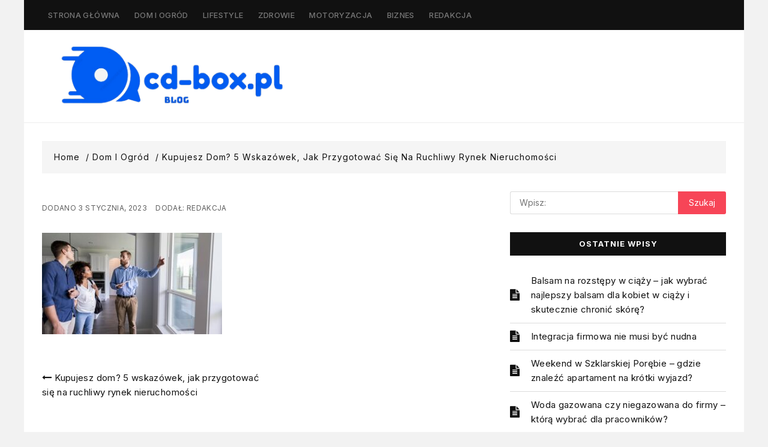

--- FILE ---
content_type: text/html; charset=UTF-8
request_url: https://www.cd-box.pl/kupujesz-dom-5-wskazowek-jak-przygotowac-sie-na-ruchliwy-rynek-nieruchomosci/07c815436b5354e229b7f7c78ace8b48/
body_size: 10180
content:
<!doctype html>
<html lang="pl-PL">
<head>
	<meta charset="UTF-8">
	<meta name="viewport" content="width=device-width, initial-scale=1">
	<link rel="profile" href="https://gmpg.org/xfn/11">
	
	<meta name='robots' content='index, follow, max-image-preview:large, max-snippet:-1, max-video-preview:-1' />

<!-- Google Tag Manager for WordPress by gtm4wp.com -->
<script data-cfasync="false" data-pagespeed-no-defer>
	var gtm4wp_datalayer_name = "dataLayer";
	var dataLayer = dataLayer || [];
</script>
<!-- End Google Tag Manager for WordPress by gtm4wp.com -->
	<!-- This site is optimized with the Yoast SEO plugin v21.4 - https://yoast.com/wordpress/plugins/seo/ -->
	<title>| CD Box</title>
	<link rel="canonical" href="https://www.cd-box.pl/kupujesz-dom-5-wskazowek-jak-przygotowac-sie-na-ruchliwy-rynek-nieruchomosci/07c815436b5354e229b7f7c78ace8b48/" />
	<meta property="og:locale" content="pl_PL" />
	<meta property="og:type" content="article" />
	<meta property="og:title" content="| CD Box" />
	<meta property="og:url" content="https://www.cd-box.pl/kupujesz-dom-5-wskazowek-jak-przygotowac-sie-na-ruchliwy-rynek-nieruchomosci/07c815436b5354e229b7f7c78ace8b48/" />
	<meta property="og:site_name" content="CD Box" />
	<meta property="article:modified_time" content="2023-01-03T08:12:15+00:00" />
	<meta property="og:image" content="https://www.cd-box.pl/kupujesz-dom-5-wskazowek-jak-przygotowac-sie-na-ruchliwy-rynek-nieruchomosci/07c815436b5354e229b7f7c78ace8b48" />
	<meta property="og:image:width" content="900" />
	<meta property="og:image:height" content="506" />
	<meta property="og:image:type" content="image/jpeg" />
	<meta name="twitter:card" content="summary_large_image" />
	<script type="application/ld+json" class="yoast-schema-graph">{"@context":"https://schema.org","@graph":[{"@type":"WebPage","@id":"https://www.cd-box.pl/kupujesz-dom-5-wskazowek-jak-przygotowac-sie-na-ruchliwy-rynek-nieruchomosci/07c815436b5354e229b7f7c78ace8b48/","url":"https://www.cd-box.pl/kupujesz-dom-5-wskazowek-jak-przygotowac-sie-na-ruchliwy-rynek-nieruchomosci/07c815436b5354e229b7f7c78ace8b48/","name":"| CD Box","isPartOf":{"@id":"https://www.cd-box.pl/#website"},"primaryImageOfPage":{"@id":"https://www.cd-box.pl/kupujesz-dom-5-wskazowek-jak-przygotowac-sie-na-ruchliwy-rynek-nieruchomosci/07c815436b5354e229b7f7c78ace8b48/#primaryimage"},"image":{"@id":"https://www.cd-box.pl/kupujesz-dom-5-wskazowek-jak-przygotowac-sie-na-ruchliwy-rynek-nieruchomosci/07c815436b5354e229b7f7c78ace8b48/#primaryimage"},"thumbnailUrl":"https://www.cd-box.pl/wp-content/uploads/2023/01/07c815436b5354e229b7f7c78ace8b48.jpg","datePublished":"2023-01-03T08:12:10+00:00","dateModified":"2023-01-03T08:12:15+00:00","breadcrumb":{"@id":"https://www.cd-box.pl/kupujesz-dom-5-wskazowek-jak-przygotowac-sie-na-ruchliwy-rynek-nieruchomosci/07c815436b5354e229b7f7c78ace8b48/#breadcrumb"},"inLanguage":"pl-PL","potentialAction":[{"@type":"ReadAction","target":["https://www.cd-box.pl/kupujesz-dom-5-wskazowek-jak-przygotowac-sie-na-ruchliwy-rynek-nieruchomosci/07c815436b5354e229b7f7c78ace8b48/"]}]},{"@type":"ImageObject","inLanguage":"pl-PL","@id":"https://www.cd-box.pl/kupujesz-dom-5-wskazowek-jak-przygotowac-sie-na-ruchliwy-rynek-nieruchomosci/07c815436b5354e229b7f7c78ace8b48/#primaryimage","url":"https://www.cd-box.pl/wp-content/uploads/2023/01/07c815436b5354e229b7f7c78ace8b48.jpg","contentUrl":"https://www.cd-box.pl/wp-content/uploads/2023/01/07c815436b5354e229b7f7c78ace8b48.jpg","width":900,"height":506},{"@type":"BreadcrumbList","@id":"https://www.cd-box.pl/kupujesz-dom-5-wskazowek-jak-przygotowac-sie-na-ruchliwy-rynek-nieruchomosci/07c815436b5354e229b7f7c78ace8b48/#breadcrumb","itemListElement":[{"@type":"ListItem","position":1,"name":"Strona główna","item":"https://www.cd-box.pl/"},{"@type":"ListItem","position":2,"name":"Kupujesz dom? 5 wskazówek, jak przygotować się na ruchliwy rynek nieruchomości","item":"https://www.cd-box.pl/kupujesz-dom-5-wskazowek-jak-przygotowac-sie-na-ruchliwy-rynek-nieruchomosci/"}]},{"@type":"WebSite","@id":"https://www.cd-box.pl/#website","url":"https://www.cd-box.pl/","name":"CD Box","description":"","publisher":{"@id":"https://www.cd-box.pl/#organization"},"potentialAction":[{"@type":"SearchAction","target":{"@type":"EntryPoint","urlTemplate":"https://www.cd-box.pl/?s={search_term_string}"},"query-input":"required name=search_term_string"}],"inLanguage":"pl-PL"},{"@type":"Organization","@id":"https://www.cd-box.pl/#organization","name":"CD Box","url":"https://www.cd-box.pl/","logo":{"@type":"ImageObject","inLanguage":"pl-PL","@id":"https://www.cd-box.pl/#/schema/logo/image/","url":"https://www.cd-box.pl/wp-content/uploads/2022/11/cropped-cd-box.pl_.png","contentUrl":"https://www.cd-box.pl/wp-content/uploads/2022/11/cropped-cd-box.pl_.png","width":940,"height":223,"caption":"CD Box"},"image":{"@id":"https://www.cd-box.pl/#/schema/logo/image/"}}]}</script>
	<!-- / Yoast SEO plugin. -->


<link rel='dns-prefetch' href='//fonts.googleapis.com' />
<link rel="alternate" type="application/rss+xml" title="CD Box &raquo; Kanał z wpisami" href="https://www.cd-box.pl/feed/" />
<link rel="alternate" type="application/rss+xml" title="CD Box &raquo; Kanał z komentarzami" href="https://www.cd-box.pl/comments/feed/" />
<link rel="alternate" type="application/rss+xml" title="CD Box &raquo;  Kanał z komentarzami" href="https://www.cd-box.pl/kupujesz-dom-5-wskazowek-jak-przygotowac-sie-na-ruchliwy-rynek-nieruchomosci/07c815436b5354e229b7f7c78ace8b48/feed/" />

<style type="text/css">
img.wp-smiley,
img.emoji {
	display: inline !important;
	border: none !important;
	box-shadow: none !important;
	height: 1em !important;
	width: 1em !important;
	margin: 0 0.07em !important;
	vertical-align: -0.1em !important;
	background: none !important;
	padding: 0 !important;
}
</style>
	<link rel='stylesheet' id='wp-block-library-css' href='https://www.cd-box.pl/wp-includes/css/dist/block-library/style.min.css?ver=82d7d185c6e2fdbc4409e8d458d4e4e9' type='text/css' media='all' />
<style id='classic-theme-styles-inline-css' type='text/css'>
/*! This file is auto-generated */
.wp-block-button__link{color:#fff;background-color:#32373c;border-radius:9999px;box-shadow:none;text-decoration:none;padding:calc(.667em + 2px) calc(1.333em + 2px);font-size:1.125em}.wp-block-file__button{background:#32373c;color:#fff;text-decoration:none}
</style>
<style id='global-styles-inline-css' type='text/css'>
body{--wp--preset--color--black: #000000;--wp--preset--color--cyan-bluish-gray: #abb8c3;--wp--preset--color--white: #ffffff;--wp--preset--color--pale-pink: #f78da7;--wp--preset--color--vivid-red: #cf2e2e;--wp--preset--color--luminous-vivid-orange: #ff6900;--wp--preset--color--luminous-vivid-amber: #fcb900;--wp--preset--color--light-green-cyan: #7bdcb5;--wp--preset--color--vivid-green-cyan: #00d084;--wp--preset--color--pale-cyan-blue: #8ed1fc;--wp--preset--color--vivid-cyan-blue: #0693e3;--wp--preset--color--vivid-purple: #9b51e0;--wp--preset--gradient--vivid-cyan-blue-to-vivid-purple: linear-gradient(135deg,rgba(6,147,227,1) 0%,rgb(155,81,224) 100%);--wp--preset--gradient--light-green-cyan-to-vivid-green-cyan: linear-gradient(135deg,rgb(122,220,180) 0%,rgb(0,208,130) 100%);--wp--preset--gradient--luminous-vivid-amber-to-luminous-vivid-orange: linear-gradient(135deg,rgba(252,185,0,1) 0%,rgba(255,105,0,1) 100%);--wp--preset--gradient--luminous-vivid-orange-to-vivid-red: linear-gradient(135deg,rgba(255,105,0,1) 0%,rgb(207,46,46) 100%);--wp--preset--gradient--very-light-gray-to-cyan-bluish-gray: linear-gradient(135deg,rgb(238,238,238) 0%,rgb(169,184,195) 100%);--wp--preset--gradient--cool-to-warm-spectrum: linear-gradient(135deg,rgb(74,234,220) 0%,rgb(151,120,209) 20%,rgb(207,42,186) 40%,rgb(238,44,130) 60%,rgb(251,105,98) 80%,rgb(254,248,76) 100%);--wp--preset--gradient--blush-light-purple: linear-gradient(135deg,rgb(255,206,236) 0%,rgb(152,150,240) 100%);--wp--preset--gradient--blush-bordeaux: linear-gradient(135deg,rgb(254,205,165) 0%,rgb(254,45,45) 50%,rgb(107,0,62) 100%);--wp--preset--gradient--luminous-dusk: linear-gradient(135deg,rgb(255,203,112) 0%,rgb(199,81,192) 50%,rgb(65,88,208) 100%);--wp--preset--gradient--pale-ocean: linear-gradient(135deg,rgb(255,245,203) 0%,rgb(182,227,212) 50%,rgb(51,167,181) 100%);--wp--preset--gradient--electric-grass: linear-gradient(135deg,rgb(202,248,128) 0%,rgb(113,206,126) 100%);--wp--preset--gradient--midnight: linear-gradient(135deg,rgb(2,3,129) 0%,rgb(40,116,252) 100%);--wp--preset--font-size--small: 13px;--wp--preset--font-size--medium: 20px;--wp--preset--font-size--large: 36px;--wp--preset--font-size--x-large: 42px;--wp--preset--spacing--20: 0.44rem;--wp--preset--spacing--30: 0.67rem;--wp--preset--spacing--40: 1rem;--wp--preset--spacing--50: 1.5rem;--wp--preset--spacing--60: 2.25rem;--wp--preset--spacing--70: 3.38rem;--wp--preset--spacing--80: 5.06rem;--wp--preset--shadow--natural: 6px 6px 9px rgba(0, 0, 0, 0.2);--wp--preset--shadow--deep: 12px 12px 50px rgba(0, 0, 0, 0.4);--wp--preset--shadow--sharp: 6px 6px 0px rgba(0, 0, 0, 0.2);--wp--preset--shadow--outlined: 6px 6px 0px -3px rgba(255, 255, 255, 1), 6px 6px rgba(0, 0, 0, 1);--wp--preset--shadow--crisp: 6px 6px 0px rgba(0, 0, 0, 1);}:where(.is-layout-flex){gap: 0.5em;}:where(.is-layout-grid){gap: 0.5em;}body .is-layout-flow > .alignleft{float: left;margin-inline-start: 0;margin-inline-end: 2em;}body .is-layout-flow > .alignright{float: right;margin-inline-start: 2em;margin-inline-end: 0;}body .is-layout-flow > .aligncenter{margin-left: auto !important;margin-right: auto !important;}body .is-layout-constrained > .alignleft{float: left;margin-inline-start: 0;margin-inline-end: 2em;}body .is-layout-constrained > .alignright{float: right;margin-inline-start: 2em;margin-inline-end: 0;}body .is-layout-constrained > .aligncenter{margin-left: auto !important;margin-right: auto !important;}body .is-layout-constrained > :where(:not(.alignleft):not(.alignright):not(.alignfull)){max-width: var(--wp--style--global--content-size);margin-left: auto !important;margin-right: auto !important;}body .is-layout-constrained > .alignwide{max-width: var(--wp--style--global--wide-size);}body .is-layout-flex{display: flex;}body .is-layout-flex{flex-wrap: wrap;align-items: center;}body .is-layout-flex > *{margin: 0;}body .is-layout-grid{display: grid;}body .is-layout-grid > *{margin: 0;}:where(.wp-block-columns.is-layout-flex){gap: 2em;}:where(.wp-block-columns.is-layout-grid){gap: 2em;}:where(.wp-block-post-template.is-layout-flex){gap: 1.25em;}:where(.wp-block-post-template.is-layout-grid){gap: 1.25em;}.has-black-color{color: var(--wp--preset--color--black) !important;}.has-cyan-bluish-gray-color{color: var(--wp--preset--color--cyan-bluish-gray) !important;}.has-white-color{color: var(--wp--preset--color--white) !important;}.has-pale-pink-color{color: var(--wp--preset--color--pale-pink) !important;}.has-vivid-red-color{color: var(--wp--preset--color--vivid-red) !important;}.has-luminous-vivid-orange-color{color: var(--wp--preset--color--luminous-vivid-orange) !important;}.has-luminous-vivid-amber-color{color: var(--wp--preset--color--luminous-vivid-amber) !important;}.has-light-green-cyan-color{color: var(--wp--preset--color--light-green-cyan) !important;}.has-vivid-green-cyan-color{color: var(--wp--preset--color--vivid-green-cyan) !important;}.has-pale-cyan-blue-color{color: var(--wp--preset--color--pale-cyan-blue) !important;}.has-vivid-cyan-blue-color{color: var(--wp--preset--color--vivid-cyan-blue) !important;}.has-vivid-purple-color{color: var(--wp--preset--color--vivid-purple) !important;}.has-black-background-color{background-color: var(--wp--preset--color--black) !important;}.has-cyan-bluish-gray-background-color{background-color: var(--wp--preset--color--cyan-bluish-gray) !important;}.has-white-background-color{background-color: var(--wp--preset--color--white) !important;}.has-pale-pink-background-color{background-color: var(--wp--preset--color--pale-pink) !important;}.has-vivid-red-background-color{background-color: var(--wp--preset--color--vivid-red) !important;}.has-luminous-vivid-orange-background-color{background-color: var(--wp--preset--color--luminous-vivid-orange) !important;}.has-luminous-vivid-amber-background-color{background-color: var(--wp--preset--color--luminous-vivid-amber) !important;}.has-light-green-cyan-background-color{background-color: var(--wp--preset--color--light-green-cyan) !important;}.has-vivid-green-cyan-background-color{background-color: var(--wp--preset--color--vivid-green-cyan) !important;}.has-pale-cyan-blue-background-color{background-color: var(--wp--preset--color--pale-cyan-blue) !important;}.has-vivid-cyan-blue-background-color{background-color: var(--wp--preset--color--vivid-cyan-blue) !important;}.has-vivid-purple-background-color{background-color: var(--wp--preset--color--vivid-purple) !important;}.has-black-border-color{border-color: var(--wp--preset--color--black) !important;}.has-cyan-bluish-gray-border-color{border-color: var(--wp--preset--color--cyan-bluish-gray) !important;}.has-white-border-color{border-color: var(--wp--preset--color--white) !important;}.has-pale-pink-border-color{border-color: var(--wp--preset--color--pale-pink) !important;}.has-vivid-red-border-color{border-color: var(--wp--preset--color--vivid-red) !important;}.has-luminous-vivid-orange-border-color{border-color: var(--wp--preset--color--luminous-vivid-orange) !important;}.has-luminous-vivid-amber-border-color{border-color: var(--wp--preset--color--luminous-vivid-amber) !important;}.has-light-green-cyan-border-color{border-color: var(--wp--preset--color--light-green-cyan) !important;}.has-vivid-green-cyan-border-color{border-color: var(--wp--preset--color--vivid-green-cyan) !important;}.has-pale-cyan-blue-border-color{border-color: var(--wp--preset--color--pale-cyan-blue) !important;}.has-vivid-cyan-blue-border-color{border-color: var(--wp--preset--color--vivid-cyan-blue) !important;}.has-vivid-purple-border-color{border-color: var(--wp--preset--color--vivid-purple) !important;}.has-vivid-cyan-blue-to-vivid-purple-gradient-background{background: var(--wp--preset--gradient--vivid-cyan-blue-to-vivid-purple) !important;}.has-light-green-cyan-to-vivid-green-cyan-gradient-background{background: var(--wp--preset--gradient--light-green-cyan-to-vivid-green-cyan) !important;}.has-luminous-vivid-amber-to-luminous-vivid-orange-gradient-background{background: var(--wp--preset--gradient--luminous-vivid-amber-to-luminous-vivid-orange) !important;}.has-luminous-vivid-orange-to-vivid-red-gradient-background{background: var(--wp--preset--gradient--luminous-vivid-orange-to-vivid-red) !important;}.has-very-light-gray-to-cyan-bluish-gray-gradient-background{background: var(--wp--preset--gradient--very-light-gray-to-cyan-bluish-gray) !important;}.has-cool-to-warm-spectrum-gradient-background{background: var(--wp--preset--gradient--cool-to-warm-spectrum) !important;}.has-blush-light-purple-gradient-background{background: var(--wp--preset--gradient--blush-light-purple) !important;}.has-blush-bordeaux-gradient-background{background: var(--wp--preset--gradient--blush-bordeaux) !important;}.has-luminous-dusk-gradient-background{background: var(--wp--preset--gradient--luminous-dusk) !important;}.has-pale-ocean-gradient-background{background: var(--wp--preset--gradient--pale-ocean) !important;}.has-electric-grass-gradient-background{background: var(--wp--preset--gradient--electric-grass) !important;}.has-midnight-gradient-background{background: var(--wp--preset--gradient--midnight) !important;}.has-small-font-size{font-size: var(--wp--preset--font-size--small) !important;}.has-medium-font-size{font-size: var(--wp--preset--font-size--medium) !important;}.has-large-font-size{font-size: var(--wp--preset--font-size--large) !important;}.has-x-large-font-size{font-size: var(--wp--preset--font-size--x-large) !important;}
.wp-block-navigation a:where(:not(.wp-element-button)){color: inherit;}
:where(.wp-block-post-template.is-layout-flex){gap: 1.25em;}:where(.wp-block-post-template.is-layout-grid){gap: 1.25em;}
:where(.wp-block-columns.is-layout-flex){gap: 2em;}:where(.wp-block-columns.is-layout-grid){gap: 2em;}
.wp-block-pullquote{font-size: 1.5em;line-height: 1.6;}
</style>
<link rel='stylesheet' id='cfblbcss-css' href='https://www.cd-box.pl/wp-content/plugins/cardoza-facebook-like-box/cardozafacebook.css?ver=82d7d185c6e2fdbc4409e8d458d4e4e9' type='text/css' media='all' />
<link rel='stylesheet' id='raise-mag-style-css' href='https://www.cd-box.pl/wp-content/themes/raise-mag/style.css?ver=82d7d185c6e2fdbc4409e8d458d4e4e9' type='text/css' media='all' />
<link rel='stylesheet' id='raise-mag-font-css' href='//fonts.googleapis.com/css?family=Inter%3A400%2C500%2C600%2C700&#038;subset=latin%2Clatin-ext&#038;ver=82d7d185c6e2fdbc4409e8d458d4e4e9' type='text/css' media='all' />
<link rel='stylesheet' id='raise-mag-main-css' href='https://www.cd-box.pl/wp-content/themes/raise-mag/assets/dist/css/main.css?ver=82d7d185c6e2fdbc4409e8d458d4e4e9' type='text/css' media='all' />
<script type='text/javascript' src='https://www.cd-box.pl/wp-includes/js/jquery/jquery.min.js?ver=3.7.0' id='jquery-core-js'></script>


<link rel="https://api.w.org/" href="https://www.cd-box.pl/wp-json/" /><link rel="alternate" type="application/json" href="https://www.cd-box.pl/wp-json/wp/v2/media/466" /><link rel="EditURI" type="application/rsd+xml" title="RSD" href="https://www.cd-box.pl/xmlrpc.php?rsd" />

<link rel='shortlink' href='https://www.cd-box.pl/?p=466' />
<link rel="alternate" type="application/json+oembed" href="https://www.cd-box.pl/wp-json/oembed/1.0/embed?url=https%3A%2F%2Fwww.cd-box.pl%2Fkupujesz-dom-5-wskazowek-jak-przygotowac-sie-na-ruchliwy-rynek-nieruchomosci%2F07c815436b5354e229b7f7c78ace8b48%2F" />
<link rel="alternate" type="text/xml+oembed" href="https://www.cd-box.pl/wp-json/oembed/1.0/embed?url=https%3A%2F%2Fwww.cd-box.pl%2Fkupujesz-dom-5-wskazowek-jak-przygotowac-sie-na-ruchliwy-rynek-nieruchomosci%2F07c815436b5354e229b7f7c78ace8b48%2F&#038;format=xml" />
		
		
<!-- Google Tag Manager for WordPress by gtm4wp.com -->
<!-- GTM Container placement set to footer -->
<script data-cfasync="false" data-pagespeed-no-defer type="text/javascript">
	var dataLayer_content = {"pagePostType":"attachment","pagePostType2":"single-attachment","pagePostAuthor":"Redakcja"};
	dataLayer.push( dataLayer_content );
</script>
<script data-cfasync="false">
(function(w,d,s,l,i){w[l]=w[l]||[];w[l].push({'gtm.start':
new Date().getTime(),event:'gtm.js'});var f=d.getElementsByTagName(s)[0],
j=d.createElement(s),dl=l!='dataLayer'?'&l='+l:'';j.async=true;j.src=
'//www.googletagmanager.com/gtm.js?id='+i+dl;f.parentNode.insertBefore(j,f);
})(window,document,'script','dataLayer','GTM-5VBTCRS');
</script>
<!-- End Google Tag Manager -->
<!-- End Google Tag Manager for WordPress by gtm4wp.com -->		<style type="text/css">
					.site-title a,
			.site-description {
				color: #005df4;
			}
		
		

		</style>
		<style type="text/css" id="custom-background-css">
body.custom-background { background-color: #f2f2f2; }
</style>
	<link rel="icon" href="https://www.cd-box.pl/wp-content/uploads/2022/11/cropped-fav-32x32.jpg" sizes="32x32" />
<link rel="icon" href="https://www.cd-box.pl/wp-content/uploads/2022/11/cropped-fav-192x192.jpg" sizes="192x192" />
<link rel="apple-touch-icon" href="https://www.cd-box.pl/wp-content/uploads/2022/11/cropped-fav-180x180.jpg" />
<meta name="msapplication-TileImage" content="https://www.cd-box.pl/wp-content/uploads/2022/11/cropped-fav-270x270.jpg" />
		<style type="text/css" id="wp-custom-css">
			.cta-containero {
    background-color: #3498db; /* Niebieskie tło */
    color: white; /* Biały tekst */
    padding: 20px;
    border-radius: 5px;
    text-align: center;
    margin: 20px 0;
    transition: transform 0.3s ease, background-color 0.3s ease; /* Dodana animacja zmiany koloru tła */
}

.cta-containero:hover {
    transform: scale(1.05); /* Delikatne powiększenie całego elementu po najechaniu */
    background-color: #2980b9; /* Ciemniejszy niebieski po najechaniu */
}

.cta-texto {
    font-size: 16px;
    margin-bottom: 20px;
    transition: color 0.3s ease; /* Dodana animacja zmiany koloru tekstu */
}

.cta-texto:hover {
    color: #f0f0f0; /* Jaśniejszy kolor tekstu po najechaniu */
}

.cta-linko {
    color: white;
    text-decoration: none;
    font-weight: bold;
    transition: color 0.3s ease; /* Dodana animacja zmiany koloru linku */
}

.cta-linko:hover {
    color: #f0f0f0; /* Jaśniejszy kolor linku po najechaniu */
}

/* Uniwersalny styl dla ładnej tabelki */
  .pretty-table-container {
    width: 100%;
    margin: 20px 0;
    overflow: hidden; /* Zapobiega pojawianiu się pasków przewijania */
  }
  
  .pretty-table {
    width: 100%;
    border-collapse: separate; /* Pozwala na stosowanie border-radius */
    border-spacing: 0;
    table-layout: fixed; /* Tabela zawsze zajmuje 100% szerokości */
    background-color: #fff;
    box-shadow: 0 2px 8px rgba(0, 0, 0, 0.1);
    border-radius: 8px;
  }
  
  .pretty-table th,
  .pretty-table td {
    padding: 12px 15px;
    text-align: left;
    word-wrap: break-word;
  }
  
  /* Stylizacja nagłówków – gradient i wyraziste kolory */
  .pretty-table thead th {
    background: linear-gradient(45deg, #6fb1fc, #4364f7);
    color: #fff;
    font-weight: 600;
    border-bottom: 2px solid #ddd;
  }
  
  /* Stylizacja wierszy */
  .pretty-table tbody tr {
    transition: background-color 0.3s ease;
  }
  
  .pretty-table tbody tr:nth-child(even) {
    background-color: #f9f9f9;
  }
  
  .pretty-table tbody tr:nth-child(odd) {
    background-color: #fff;
  }
  
  .pretty-table tbody tr:hover {
    background-color: #e6f7ff;
  }
  
  .pretty-table tbody td {
    border-bottom: 1px solid #eee;
  }
  
  /* Usunięcie dolnej granicy w ostatnim wierszu */
  .pretty-table tbody tr:last-child td {
    border-bottom: none;
  }
  
  /* Responsywność – zmniejszenie paddingu na mniejszych ekranach */
  @media screen and (max-width: 600px) {
    .pretty-table th,
    .pretty-table td {
      padding: 10px 12px;
    }
  }
		</style>
		</head>

<body data-rsssl=1 class="attachment attachment-template-default single single-attachment postid-466 attachmentid-466 attachment-jpeg custom-background wp-custom-logo no-sidebar boxed">


<div class="page_wrap">
	<a class="skip-link screen-reader-text" href="#content">Skip to content</a>

	<header id="mastheader" class="mastheader header_style2">
    <div class="header_top">
        <div class="ab_container">
            <div class="header_top_entry">
                <div class="row">
                    <div class="col nav_col">
                        <nav class="main_navigation">
                                    <div class="primary_navigation has_search ">
            <ul id="menu-menu-gora" class="menu"><li id="menu-item-163" class="menu-item menu-item-type-custom menu-item-object-custom menu-item-home first-menu menu-item-163"><a href="https://www.cd-box.pl">Strona Główna</a></li>
<li id="menu-item-132" class="menu-item menu-item-type-taxonomy menu-item-object-category menu-item-132"><a href="https://www.cd-box.pl/dom-i-ogrod/">Dom i ogród</a></li>
<li id="menu-item-161" class="menu-item menu-item-type-taxonomy menu-item-object-category menu-item-161"><a href="https://www.cd-box.pl/lifestyle/">Lifestyle</a></li>
<li id="menu-item-162" class="menu-item menu-item-type-taxonomy menu-item-object-category menu-item-162"><a href="https://www.cd-box.pl/zdrowie/">Zdrowie</a></li>
<li id="menu-item-119" class="menu-item menu-item-type-taxonomy menu-item-object-category menu-item-119"><a href="https://www.cd-box.pl/motoryzacja/">Motoryzacja</a></li>
<li id="menu-item-160" class="menu-item menu-item-type-taxonomy menu-item-object-category menu-item-160"><a href="https://www.cd-box.pl/biznes/">Biznes</a></li>
<li id="menu-item-258" class="menu-item menu-item-type-post_type menu-item-object-page last-menu menu-item-258"><a href="https://www.cd-box.pl/redakcja/">Redakcja</a></li>
</ul>        </div><!-- .primary_navigation -->
                                </nav><!-- .main_navigation -->
                    </div><!-- .col.nav_col -->

                    		<div class="col">
            <div class="header_extra">
                <div class="social">
                    <ul class="social_icons_list">
                    	                                                                                                                                                                    </ul><!-- .social_icons_list -->
                </div><!-- .social_icons -->
            </div><!-- .header_extra -->
        </div><!-- .col -->
		
                </div><!-- .row -->
            </div><!-- .header_top_entry -->
        </div><!-- .ab_container -->
    </div><!-- .header_top -->
    <div class="site_idty_wrap">
        <div class="ab_container">
            <div class="row">
                <div class="col left_col">
                            <div class="site_idty_entry">
            <div class="logo">
                <a href="https://www.cd-box.pl/" class="custom-logo-link" rel="home"><img width="940" height="223" src="https://www.cd-box.pl/wp-content/uploads/2022/11/cropped-cd-box.pl_.png" class="custom-logo" alt="cd-box.pl blog wielotematyczny" decoding="async" fetchpriority="high" srcset="https://www.cd-box.pl/wp-content/uploads/2022/11/cropped-cd-box.pl_.png 940w, https://www.cd-box.pl/wp-content/uploads/2022/11/cropped-cd-box.pl_-300x71.png 300w, https://www.cd-box.pl/wp-content/uploads/2022/11/cropped-cd-box.pl_-768x182.png 768w" sizes="(max-width: 940px) 100vw, 940px" /></a>            </div><!-- .logo -->
        </div><!-- .site_idty_entry -->
                        </div><!-- .col -->
                            </div><!-- .row -->
        </div><!-- .ab_container -->
    </div><!-- .site_idty_wrap -->
</header><!-- #mastheader.mastheader.header_style2 -->	<div class="ab_container">
        <div class="mid_portion_wrap post_page_mid_wrap">
                    <div class="bs-breadcrumb vb_breadcrumb breadtrails_style3">
            <nav role="navigation" aria-label="Breadcrumbs" class="breadcrumb-trail breadcrumbs" itemprop="breadcrumb"><ul class="trail-items" itemscope itemtype="http://schema.org/BreadcrumbList"><meta name="numberOfItems" content="3" /><meta name="itemListOrder" content="Ascending" /><li itemprop="itemListElement" itemscope itemtype="http://schema.org/ListItem" class="trail-item trail-begin"><a href="https://www.cd-box.pl/" rel="home" itemprop="item"><span itemprop="name">Home</span></a><meta itemprop="position" content="1" /></li><li itemprop="itemListElement" itemscope itemtype="http://schema.org/ListItem" class="trail-item"><a href="https://www.cd-box.pl/dom-i-ogrod/" itemprop="item"><span itemprop="name">Dom i ogród</span></a><meta itemprop="position" content="2" /></li><li itemprop="itemListElement" itemscope itemtype="http://schema.org/ListItem" class="trail-item trail-end"><a href="https://www.cd-box.pl/kupujesz-dom-5-wskazowek-jak-przygotowac-sie-na-ruchliwy-rynek-nieruchomosci/" itemprop="item"><span itemprop="name">Kupujesz dom? 5 wskazówek, jak przygotować się na ruchliwy rynek nieruchomości</span></a><meta itemprop="position" content="3" /></li></ul></nav>        </div><!--breadcrumb-->
                    <div class="row">
            	                <div class="col-md-8 col-sm-12 col-xs-12 sticky_portion">
                    <div id="content" class="site-content">
                    <div id="primary" class="content-area">
                        <main id="main" class="site-main">
                            <div id="post-466" class="postpage_entry post-466 attachment type-attachment status-inherit hentry">
    <div class="post_title">
            </div><!-- .post_title -->
    <div class="meta">
        <ul class="post_meta">
            <li class="posted_date">Dodano <a href="https://www.cd-box.pl/kupujesz-dom-5-wskazowek-jak-przygotowac-sie-na-ruchliwy-rynek-nieruchomosci/07c815436b5354e229b7f7c78ace8b48/" rel="bookmark"><time class="entry-date published" datetime="2023-01-03T08:12:10+02:00">3 stycznia, 2023</time><time class="updated" datetime="2023-01-03T08:12:15+02:00">3 stycznia, 2023</time></a></li>
            <li class="posted_by">Dodał: <a href="https://www.cd-box.pl/author/redakcja/">Redakcja</a></li>
            <li class="posted_in"></a></li>
        </ul><!-- .post_meta -->
    </div><!-- .meta -->
        <div class="editor_contents">
        <p class="attachment"><a href='https://www.cd-box.pl/wp-content/uploads/2023/01/07c815436b5354e229b7f7c78ace8b48.jpg'><img width="300" height="169" src="https://www.cd-box.pl/wp-content/uploads/2023/01/07c815436b5354e229b7f7c78ace8b48-300x169.jpg" class="attachment-medium size-medium" alt="" decoding="async" srcset="https://www.cd-box.pl/wp-content/uploads/2023/01/07c815436b5354e229b7f7c78ace8b48-300x169.jpg 300w, https://www.cd-box.pl/wp-content/uploads/2023/01/07c815436b5354e229b7f7c78ace8b48-768x432.jpg 768w, https://www.cd-box.pl/wp-content/uploads/2023/01/07c815436b5354e229b7f7c78ace8b48.jpg 900w" sizes="(max-width: 300px) 100vw, 300px" /></a></p>
    </div><!-- .editor_contents -->
    
        
    
	<nav class="navigation post-navigation" aria-label="Wpisy">
		<h2 class="screen-reader-text">Nawigacja wpisu</h2>
		<div class="nav-links"><div class="nav-previous"><a href="https://www.cd-box.pl/kupujesz-dom-5-wskazowek-jak-przygotowac-sie-na-ruchliwy-rynek-nieruchomosci/" rel="prev">Kupujesz dom? 5 wskazówek, jak przygotować się na ruchliwy rynek nieruchomości</a></div></div>
	</nav>
    
</div><!-- .postpage_entry -->
<div id="comments" class="comments-area">

		<div id="respond" class="comment-respond">
		<h3 id="reply-title" class="comment-reply-title">Dodaj komentarz <small><a rel="nofollow" id="cancel-comment-reply-link" href="/kupujesz-dom-5-wskazowek-jak-przygotowac-sie-na-ruchliwy-rynek-nieruchomosci/07c815436b5354e229b7f7c78ace8b48/#respond" style="display:none;">Anuluj pisanie odpowiedzi</a></small></h3><form action="https://www.cd-box.pl/wp-comments-post.php" method="post" id="commentform" class="comment-form" novalidate><p class="comment-notes"><span id="email-notes">Twój adres e-mail nie zostanie opublikowany.</span> <span class="required-field-message">Wymagane pola są oznaczone <span class="required">*</span></span></p><p class="comment-form-comment"><label for="comment">Komentarz <span class="required">*</span></label> <textarea autocomplete="new-password"  id="e014e6be5b"  name="e014e6be5b"   cols="45" rows="8" maxlength="65525" required></textarea><textarea id="comment" aria-label="hp-comment" aria-hidden="true" name="comment" autocomplete="new-password" style="padding:0 !important;clip:rect(1px, 1px, 1px, 1px) !important;position:absolute !important;white-space:nowrap !important;height:1px !important;width:1px !important;overflow:hidden !important;" tabindex="-1"></textarea></p><p class="comment-form-author"><label for="author">Nazwa <span class="required">*</span></label> <input id="author" name="author" type="text" value="" size="30" maxlength="245" autocomplete="name" required /></p>
<p class="comment-form-email"><label for="email">E-mail <span class="required">*</span></label> <input id="email" name="email" type="email" value="" size="30" maxlength="100" aria-describedby="email-notes" autocomplete="email" required /></p>
<p class="comment-form-url"><label for="url">Witryna internetowa</label> <input id="url" name="url" type="url" value="" size="30" maxlength="200" autocomplete="url" /></p>
<p class="comment-form-cookies-consent"><input id="wp-comment-cookies-consent" name="wp-comment-cookies-consent" type="checkbox" value="yes" /> <label for="wp-comment-cookies-consent">Zapisz moje dane, adres e-mail i witrynę w przeglądarce aby wypełnić dane podczas pisania kolejnych komentarzy.</label></p>
<p class="aiowps-captcha hide-when-displaying-tfa-input"><label for="aiowps-captcha-answer">Podaj wynik (liczba):</label><div class="aiowps-captcha-equation hide-when-displaying-tfa-input"><strong>12 &#43; dziesięć = <input type="hidden" name="aiowps-captcha-string-info" id="aiowps-captcha-string-info" value="5fncxirvxx" /><input type="hidden" name="aiowps-captcha-temp-string" id="aiowps-captcha-temp-string" value="1769190089" /><input type="text" size="2" id="aiowps-captcha-answer" name="aiowps-captcha-answer" value="" autocomplete="off" /></strong></div></p><p class="form-submit"><input name="submit" type="submit" id="submit" class="submit" value="Opublikuj komentarz" /> <input type='hidden' name='comment_post_ID' value='466' id='comment_post_ID' />
<input type='hidden' name='comment_parent' id='comment_parent' value='0' />
</p></form>	</div><!-- #respond -->
	
</div><!-- #comments -->
                        </main><!-- .site-main -->
                    </div><!-- #primary.content-area -->
                </div><!-- // site-content -->
                </div>
                <div class="col-md-4 col-sm-12 col-xs-12 sticky_portion">
	<aside id="secondary" class="widget-area">
		<div id="search-2" class="widget"><div class="widget_search"><form role="search" method="get" id="search-form" class="clearfix" action="https://www.cd-box.pl/"><input type="search" name="s" placeholder="Wpisz:" value"" ><input type="submit" id="submit" value="Szukaj"></form></div></div>
		<div id="recent-posts-2" class="widget"><div class="widget_recent_entries">
		<div class="widget-title"><h3>Ostatnie wpisy</h3></div>
		<ul>
											<li>
					<a href="https://www.cd-box.pl/balsam-na-rozstepy-w-ciazy-jak-wybrac-najlepszy-balsam-dla-kobiet-w-ciazy-i-skutecznie-chronic-skore/">Balsam na rozstępy w ciąży – jak wybrać najlepszy balsam dla kobiet w ciąży i skutecznie chronić skórę?</a>
									</li>
											<li>
					<a href="https://www.cd-box.pl/integracja-firmowa-nie-musi-byc-nudna/">Integracja firmowa nie musi być nudna</a>
									</li>
											<li>
					<a href="https://www.cd-box.pl/weekend-w-szklarskiej-porebie-gdzie-znalezc-apartament-na-krotki-wyjazd/">Weekend w Szklarskiej Porębie – gdzie znaleźć apartament na krótki wyjazd?</a>
									</li>
											<li>
					<a href="https://www.cd-box.pl/woda-gazowana-czy-niegazowana-do-firmy-ktora-wybrac-dla-pracownikow/">Woda gazowana czy niegazowana do firmy – którą wybrać dla pracowników?</a>
									</li>
											<li>
					<a href="https://www.cd-box.pl/5-powodow-dla-ktorych-warto-miec-box-samochodowy-wiecej-przestrzeni-komfortu-i-swobody/">5 powodów, dla których warto mieć box samochodowy – więcej przestrzeni, komfortu i swobody</a>
									</li>
											<li>
					<a href="https://www.cd-box.pl/medycyna-estetyczna-jako-element-swiadomej-pielegnacji/">Medycyna estetyczna jako element świadomej pielęgnacji</a>
									</li>
											<li>
					<a href="https://www.cd-box.pl/implanty-zebow-kiedy-i-dlaczego-warto-je-rozwazyc/">Implanty zębów – kiedy i dlaczego warto je rozważyć?</a>
									</li>
											<li>
					<a href="https://www.cd-box.pl/innowacyjne-technologie-stosowane-przez-producentow-ogrodzen-co-warto-wiedziec/">Innowacyjne technologie stosowane przez producentów ogrodzeń – co warto wiedzieć?</a>
									</li>
					</ul>

		</div></div><div id="categories-2" class="widget"><div class="widget_categories"><div class="widget-title"><h3>Kategorie</h3></div>
			<ul>
					<li class="cat-item cat-item-10"><a href="https://www.cd-box.pl/biznes/">Biznes</a> (29)
</li>
	<li class="cat-item cat-item-9"><a href="https://www.cd-box.pl/dom-i-ogrod/">Dom i ogród</a> (112)
</li>
	<li class="cat-item cat-item-7"><a href="https://www.cd-box.pl/lifestyle/">Lifestyle</a> (92)
</li>
	<li class="cat-item cat-item-8"><a href="https://www.cd-box.pl/motoryzacja/">Motoryzacja</a> (13)
</li>
	<li class="cat-item cat-item-11"><a href="https://www.cd-box.pl/zdrowie/">Zdrowie</a> (12)
</li>
			</ul>

			</div></div>	</aside><!-- #secondary -->
</div><!-- .col-*.sticky_portion -->
            </div><!-- .row -->
        </div><!-- .mid_portion_wrap.post_page_mid_wrap -->
    </div><!-- .ab_container -->
  
	<footer class="footer dark">
        <div class="ab_container">
        	        	        </div><!-- .ab_container -->
                <div class="vb_bottomfooter">
            <div class="ab_container">
                <div class="row">
                			<div class="col left_col">
            <div class="copyright">
                <p>
                    d Raise Mag Theme By <a href="https://wishfulthemes.com" target="_blank">WishfulThemes</a>                 </p>
            </div><!-- .copyright -->
        </div><!-- .col.left_col -->
		                </div>
                <!-- // row -->
            </div>
            <!-- // ab_container -->
        </div><!-- .vb_bottomfooter -->
            </footer><!-- .footer -->
</div><!-- #page -->

	

<!-- GTM Container placement set to footer -->
<!-- Google Tag Manager (noscript) -->
				<noscript><iframe src="https://www.googletagmanager.com/ns.html?id=GTM-5VBTCRS" height="0" width="0" style="display:none;visibility:hidden" aria-hidden="true"></iframe></noscript>
<!-- End Google Tag Manager (noscript) -->		
		






<script data-optimized="1" type="litespeed/javascript" data-src="https://www.cd-box.pl/wp-content/litespeed/js/9903ceccef67d248f64c71751cd523a8.js?ver=e3561"></script><script>const litespeed_ui_events=["mouseover","click","keydown","wheel","touchmove","touchstart"];var urlCreator=window.URL||window.webkitURL;function litespeed_load_delayed_js_force(){console.log("[LiteSpeed] Start Load JS Delayed"),litespeed_ui_events.forEach(e=>{window.removeEventListener(e,litespeed_load_delayed_js_force,{passive:!0})}),document.querySelectorAll("iframe[data-litespeed-src]").forEach(e=>{e.setAttribute("src",e.getAttribute("data-litespeed-src"))}),"loading"==document.readyState?window.addEventListener("DOMContentLoaded",litespeed_load_delayed_js):litespeed_load_delayed_js()}litespeed_ui_events.forEach(e=>{window.addEventListener(e,litespeed_load_delayed_js_force,{passive:!0})});async function litespeed_load_delayed_js(){let t=[];for(var d in document.querySelectorAll('script[type="litespeed/javascript"]').forEach(e=>{t.push(e)}),t)await new Promise(e=>litespeed_load_one(t[d],e));document.dispatchEvent(new Event("DOMContentLiteSpeedLoaded")),window.dispatchEvent(new Event("DOMContentLiteSpeedLoaded"))}function litespeed_load_one(t,e){console.log("[LiteSpeed] Load ",t);var d=document.createElement("script");d.addEventListener("load",e),d.addEventListener("error",e),t.getAttributeNames().forEach(e=>{"type"!=e&&d.setAttribute("data-src"==e?"src":e,t.getAttribute(e))});let a=!(d.type="text/javascript");!d.src&&t.textContent&&(d.src=litespeed_inline2src(t.textContent),a=!0),t.after(d),t.remove(),a&&e()}function litespeed_inline2src(t){try{var d=urlCreator.createObjectURL(new Blob([t.replace(/^(?:<!--)?(.*?)(?:-->)?$/gm,"$1")],{type:"text/javascript"}))}catch(e){d="data:text/javascript;base64,"+btoa(t.replace(/^(?:<!--)?(.*?)(?:-->)?$/gm,"$1"))}return d}</script></body>
</html>


<!-- Page cached by LiteSpeed Cache 5.7.0.1 on 2026-01-23 19:41:29 -->

--- FILE ---
content_type: text/plain
request_url: https://www.google-analytics.com/j/collect?v=1&_v=j102&a=598873103&t=pageview&_s=1&dl=https%3A%2F%2Fwww.cd-box.pl%2Fkupujesz-dom-5-wskazowek-jak-przygotowac-sie-na-ruchliwy-rynek-nieruchomosci%2F07c815436b5354e229b7f7c78ace8b48%2F&ul=en-us%40posix&dt=%7C%20CD%20Box&sr=1280x720&vp=1280x720&_u=YEBAAEABAAAAACAAI~&jid=1367085199&gjid=520960987&cid=423420873.1769190091&tid=UA-249327423-1&_gid=1030519826.1769190091&_r=1&_slc=1&gtm=45He61m0n815VBTCRSv896766525za200zd896766525&gcd=13l3l3l3l1l1&dma=0&tag_exp=103116026~103200004~104527907~104528500~104684208~104684211~105391253~115938465~115938468~116682876~117041588~117099528&z=138334723
body_size: -449
content:
2,cG-24CHNW89CM